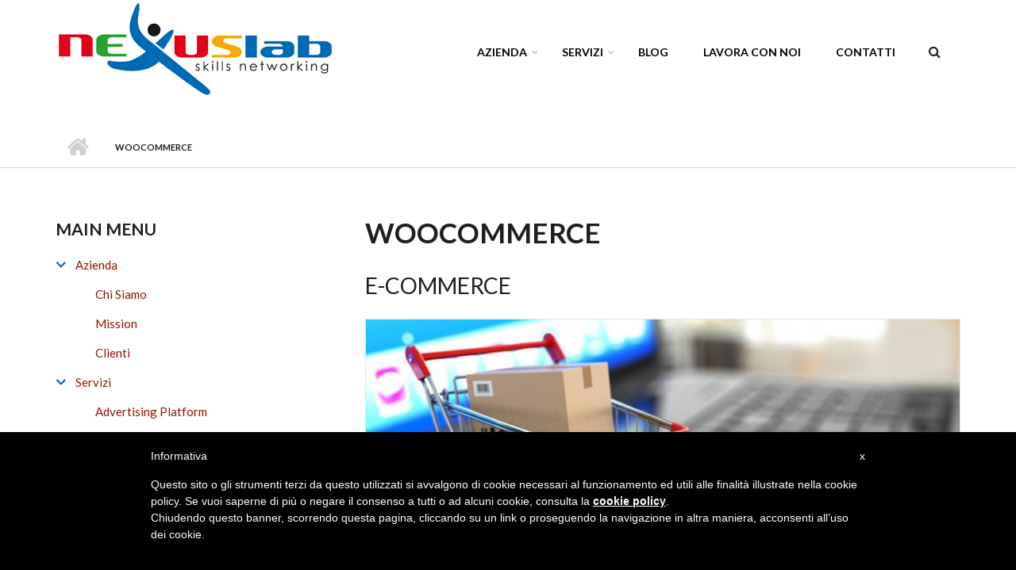

--- FILE ---
content_type: text/html; charset=utf-8
request_url: http://www.nexuslab.it/taxonomy/term/67
body_size: 39267
content:
<!DOCTYPE html>
<html lang="en" dir="ltr"
  xmlns:og="http://ogp.me/ns#"
  xmlns:article="http://ogp.me/ns/article#"
  xmlns:book="http://ogp.me/ns/book#"
  xmlns:profile="http://ogp.me/ns/profile#"
  xmlns:video="http://ogp.me/ns/video#"
  xmlns:product="http://ogp.me/ns/product#"
  xmlns:content="http://purl.org/rss/1.0/modules/content/"
  xmlns:dc="http://purl.org/dc/terms/"
  xmlns:foaf="http://xmlns.com/foaf/0.1/"
  xmlns:rdfs="http://www.w3.org/2000/01/rdf-schema#"
  xmlns:sioc="http://rdfs.org/sioc/ns#"
  xmlns:sioct="http://rdfs.org/sioc/types#"
  xmlns:skos="http://www.w3.org/2004/02/skos/core#"
  xmlns:xsd="http://www.w3.org/2001/XMLSchema#">

<head profile="http://www.w3.org/1999/xhtml/vocab">
  <meta http-equiv="Content-Type" content="text/html; charset=utf-8" />
<link rel="alternate" type="application/rss+xml" title="RSS - WooCommerce" href="http://www.nexuslab.it/taxonomy/term/67/feed" />
<meta name="MobileOptimized" content="width" />
<meta name="HandheldFriendly" content="true" />
<meta name="viewport" content="width=device-width, initial-scale=1" />
<meta about="/taxonomy/term/67" typeof="skos:Concept" property="rdfs:label skos:prefLabel" content="WooCommerce" />
<link rel="shortcut icon" href="http://www.nexuslab.it/misc/favicon.ico" type="image/vnd.microsoft.icon" />
<meta name="generator" content="Drupal 7 (http://drupal.org)" />
<link rel="canonical" href="http://www.nexuslab.it/taxonomy/term/67" />
<link rel="shortlink" href="http://www.nexuslab.it/taxonomy/term/67" />
<meta property="og:site_name" content="Nexuslab" />
<meta property="og:type" content="article" />
<meta property="og:url" content="http://www.nexuslab.it/taxonomy/term/67" />
<meta property="og:title" content="WooCommerce" />
<meta name="twitter:card" content="summary" />
<meta name="twitter:url" content="http://www.nexuslab.it/taxonomy/term/67" />
<meta name="twitter:title" content="WooCommerce" />
<meta itemprop="name" content="WooCommerce" />
  <title>WooCommerce | Nexuslab</title>
  <style type="text/css" media="all">
@import url("http://www.nexuslab.it/modules/system/system.base.css?qqblck");
@import url("http://www.nexuslab.it/modules/system/system.menus.css?qqblck");
@import url("http://www.nexuslab.it/modules/system/system.messages.css?qqblck");
@import url("http://www.nexuslab.it/modules/system/system.theme.css?qqblck");
</style>
<style type="text/css" media="all">
@import url("http://www.nexuslab.it/modules/field/theme/field.css?qqblck");
@import url("http://www.nexuslab.it/modules/node/node.css?qqblck");
@import url("http://www.nexuslab.it/modules/search/search.css?qqblck");
@import url("http://www.nexuslab.it/modules/user/user.css?qqblck");
@import url("http://www.nexuslab.it/sites/all/modules/views/css/views.css?qqblck");
@import url("http://www.nexuslab.it/sites/all/modules/ckeditor/css/ckeditor.css?qqblck");
</style>
<style type="text/css" media="all">
@import url("http://www.nexuslab.it/sites/all/modules/ctools/css/ctools.css?qqblck");
@import url("http://www.nexuslab.it/modules/taxonomy/taxonomy.css?qqblck");
</style>
<link type="text/css" rel="stylesheet" href="//maxcdn.bootstrapcdn.com/font-awesome/4.2.0/css/font-awesome.min.css" media="all" />
<style type="text/css" media="all">
@import url("http://www.nexuslab.it/sites/all/themes/startupgrowth/js/meanmenu/meanmenu.css?qqblck");
@import url("http://www.nexuslab.it/sites/all/libraries/superfish/css/superfish.css?qqblck");
</style>
<style type="text/css" media="all">
@import url("http://www.nexuslab.it/sites/all/themes/startupgrowth/bootstrap/css/bootstrap.css?qqblck");
@import url("http://www.nexuslab.it/sites/all/themes/startupgrowth/js/flexslider/flexslider.css?qqblck");
@import url("http://www.nexuslab.it/sites/all/themes/startupgrowth/js/rs-plugin/css/settings.css?qqblck");
@import url("http://www.nexuslab.it/sites/all/themes/startupgrowth/style.css?qqblck");
</style>
<style type="text/css" media="all">
@import url("http://www.nexuslab.it/sites/all/themes/startupgrowth/style-red.css?qqblck");
@import url("http://www.nexuslab.it/sites/all/themes/startupgrowth/fonts/lato-font.css?qqblck");
@import url("http://www.nexuslab.it/sites/all/themes/startupgrowth/fonts/sourcecodepro-font.css?qqblck");
@import url("http://www.nexuslab.it/sites/all/themes/startupgrowth/fonts/ptserif-blockquote-font.css?qqblck");
</style>

<!--[if (IE 9)&(!IEMobile)]>
<link type="text/css" rel="stylesheet" href="http://www.nexuslab.it/sites/all/themes/startupgrowth/ie9.css?qqblck" media="all" />
<![endif]-->
<style type="text/css" media="all">
@import url("http://www.nexuslab.it/sites/all/themes/startupgrowth/local.css?qqblck");
</style>

  <!-- HTML5 element support for IE6-8 -->
  <!--[if lt IE 9]>
    <script src="//html5shiv.googlecode.com/svn/trunk/html5.js"></script>
  <![endif]-->
  <script type="text/javascript" src="http://www.nexuslab.it/sites/all/modules/jquery_update/replace/jquery/1.10/jquery.min.js?v=1.10.2"></script>
<script type="text/javascript" src="http://www.nexuslab.it/misc/jquery-extend-3.4.0.js?v=1.10.2"></script>
<script type="text/javascript" src="http://www.nexuslab.it/misc/jquery-html-prefilter-3.5.0-backport.js?v=1.10.2"></script>
<script type="text/javascript" src="http://www.nexuslab.it/misc/jquery.once.js?v=1.2"></script>
<script type="text/javascript" src="http://www.nexuslab.it/misc/drupal.js?qqblck"></script>
<script type="text/javascript" src="http://www.nexuslab.it/sites/all/themes/startupgrowth/bootstrap/js/bootstrap.min.js?qqblck"></script>
<script type="text/javascript">
<!--//--><![CDATA[//><!--
jQuery(document).ready(function($) { 
		$(window).scroll(function() {
			if($(this).scrollTop() != 0) {
				$("#toTop").addClass("show");	
			} else {
				$("#toTop").removeClass("show");
			}
		});
		
		$("#toTop").click(function() {
			$("body,html").animate({scrollTop:0},800);
		});	
		
		});
//--><!]]>
</script>
<script type="text/javascript" src="http://www.nexuslab.it/sites/all/themes/startupgrowth/js/jquery.mobilemenu.js?qqblck"></script>
<script type="text/javascript">
<!--//--><![CDATA[//><!--
jQuery(document).ready(function($) { 
		
		$("#main-navigation ul.main-menu, #main-navigation .content>ul.menu").mobileMenu({
			prependTo: "#main-navigation",
			combine: false,
			nested: 1,
			switchWidth: 760,
            topOptionText: Drupal.settings.startupgrowth['topoptiontext']
		});
		
		});
//--><!]]>
</script>
<script type="text/javascript" src="http://www.nexuslab.it/sites/all/themes/startupgrowth/js/isotope/isotope.pkgd.js?qqblck"></script>
<script type="text/javascript">
<!--//--><![CDATA[//><!--
jQuery(document).ready(function($) { 

	    var map;
	    var myLatlng;
	    var myZoom;
	    var marker;
		
		});
//--><!]]>
</script>
<script type="text/javascript" src="https://maps.googleapis.com/maps/api/js?v=3.exp&amp;sensor=false"></script>
<script type="text/javascript">
<!--//--><![CDATA[//><!--
jQuery(document).ready(function($) { 

		if ($("#map-canvas").length) {
		
			myLatlng = new google.maps.LatLng(Drupal.settings.startupgrowth['google_map_latitude'], Drupal.settings.startupgrowth['google_map_longitude']);
			myZoom = 13;
			
			function initialize() {
			
				var mapOptions = {
				zoom: myZoom,
				mapTypeId: google.maps.MapTypeId.ROADMAP,
				center: myLatlng,
				scrollwheel: false
				};
				
				map = new google.maps.Map(document.getElementById(Drupal.settings.startupgrowth['google_map_canvas']),mapOptions);
				
				marker = new google.maps.Marker({
				map:map,
				draggable:true,
				position: myLatlng
				});
				
				google.maps.event.addDomListener(window, "resize", function() {
				map.setCenter(myLatlng);
				});
		
			}
		
			google.maps.event.addDomListener(window, "load", initialize);
			
		}
		
		});
//--><!]]>
</script>
<script type="text/javascript">
<!--//--><![CDATA[//><!--
jQuery(document).ready(function($) { 

			var	headerHeight = $("#header").height();
			$(window).scroll(function() {
			if(($(this).scrollTop() > headerHeight) && ($(window).width() > 767)) {
				$("body").addClass("onscroll");	
				$("body").css("paddingTop", (headerHeight)+"px");
				if( $(this).scrollTop() > headerHeight+40 ) {
				$("body").addClass("show");	
				}
			} else {
				$("body").removeClass("onscroll");
				$("body").removeClass("show");
				$("body").css("paddingTop", (0)+"px");
				$("body.logged-in").css("paddingTop", (64)+"px");
			}
			});
		});
//--><!]]>
</script>
<script type="text/javascript" src="http://www.nexuslab.it/sites/all/themes/startupgrowth/js/meanmenu/jquery.meanmenu.min.js?qqblck"></script>
<script type="text/javascript">
<!--//--><![CDATA[//><!--
jQuery(document).ready(function($) {

			$("#main-navigation .sf-menu, #main-navigation .content>ul.menu, #main-navigation ul.main-menu").wrap("<div class='meanmenu-wrapper'></div>");
			$("#main-navigation .meanmenu-wrapper").meanmenu({
				meanScreenWidth: "767",
				meanRemoveAttrs: true,
				meanMenuContainer: "#header-inside",
				meanMenuClose: ""
			});

		});
//--><!]]>
</script>
<script type="text/javascript">
<!--//--><![CDATA[//><!--
jQuery(document).ready(function($) {

			$(window).load(function() {
				$("#highlighted-bottom-transparent-bg").css("backgroundColor", "rgba(255,255,255,0.8)");
			});

		});
//--><!]]>
</script>
<script type="text/javascript" src="http://www.nexuslab.it/sites/all/libraries/superfish/supposition.js?qqblck"></script>
<script type="text/javascript" src="http://www.nexuslab.it/sites/all/libraries/superfish/superfish.js?qqblck"></script>
<script type="text/javascript" src="http://www.nexuslab.it/sites/all/libraries/superfish/supersubs.js?qqblck"></script>
<script type="text/javascript" src="http://www.nexuslab.it/sites/all/modules/superfish/superfish.js?qqblck"></script>
<script type="text/javascript" src="http://www.nexuslab.it/sites/all/themes/startupgrowth/js/flexslider/jquery.flexslider.js?qqblck"></script>
<script type="text/javascript" src="http://www.nexuslab.it/sites/all/themes/startupgrowth/js/rs-plugin/js/jquery.themepunch.plugins.min.js?qqblck"></script>
<script type="text/javascript" src="http://www.nexuslab.it/sites/all/themes/startupgrowth/js/rs-plugin/js/jquery.themepunch.revolution.min.js?qqblck"></script>
<script type="text/javascript" src="http://www.nexuslab.it/sites/all/themes/startupgrowth/js/jquery.browser.min.js?qqblck"></script>
<script type="text/javascript">
<!--//--><![CDATA[//><!--
jQuery.extend(Drupal.settings, {"basePath":"\/","pathPrefix":"","ajaxPageState":{"theme":"startupgrowth","theme_token":"Nol1jvW4K7iq5_8cm44KpFl73iSirfzYShPC-hl9WKE","js":{"0":1,"sites\/all\/modules\/jquery_update\/replace\/jquery\/1.10\/jquery.min.js":1,"misc\/jquery-extend-3.4.0.js":1,"misc\/jquery-html-prefilter-3.5.0-backport.js":1,"misc\/jquery.once.js":1,"misc\/drupal.js":1,"sites\/all\/themes\/startupgrowth\/bootstrap\/js\/bootstrap.min.js":1,"1":1,"sites\/all\/themes\/startupgrowth\/js\/jquery.mobilemenu.js":1,"2":1,"sites\/all\/themes\/startupgrowth\/js\/isotope\/isotope.pkgd.js":1,"3":1,"https:\/\/maps.googleapis.com\/maps\/api\/js?v=3.exp\u0026sensor=false":1,"4":1,"5":1,"sites\/all\/themes\/startupgrowth\/js\/meanmenu\/jquery.meanmenu.min.js":1,"6":1,"7":1,"sites\/all\/libraries\/superfish\/supposition.js":1,"sites\/all\/libraries\/superfish\/superfish.js":1,"sites\/all\/libraries\/superfish\/supersubs.js":1,"sites\/all\/modules\/superfish\/superfish.js":1,"sites\/all\/themes\/startupgrowth\/js\/flexslider\/jquery.flexslider.js":1,"sites\/all\/themes\/startupgrowth\/js\/rs-plugin\/js\/jquery.themepunch.plugins.min.js":1,"sites\/all\/themes\/startupgrowth\/js\/rs-plugin\/js\/jquery.themepunch.revolution.min.js":1,"sites\/all\/themes\/startupgrowth\/js\/jquery.browser.min.js":1},"css":{"modules\/system\/system.base.css":1,"modules\/system\/system.menus.css":1,"modules\/system\/system.messages.css":1,"modules\/system\/system.theme.css":1,"modules\/field\/theme\/field.css":1,"modules\/node\/node.css":1,"modules\/search\/search.css":1,"modules\/user\/user.css":1,"sites\/all\/modules\/views\/css\/views.css":1,"sites\/all\/modules\/ckeditor\/css\/ckeditor.css":1,"sites\/all\/modules\/ctools\/css\/ctools.css":1,"modules\/taxonomy\/taxonomy.css":1,"\/\/maxcdn.bootstrapcdn.com\/font-awesome\/4.2.0\/css\/font-awesome.min.css":1,"sites\/all\/themes\/startupgrowth\/js\/meanmenu\/meanmenu.css":1,"sites\/all\/libraries\/superfish\/css\/superfish.css":1,"sites\/all\/themes\/startupgrowth\/bootstrap\/css\/bootstrap.css":1,"sites\/all\/themes\/startupgrowth\/js\/flexslider\/flexslider.css":1,"sites\/all\/themes\/startupgrowth\/js\/rs-plugin\/css\/settings.css":1,"sites\/all\/themes\/startupgrowth\/style.css":1,"sites\/all\/themes\/startupgrowth\/style-red.css":1,"sites\/all\/themes\/startupgrowth\/fonts\/lato-font.css":1,"sites\/all\/themes\/startupgrowth\/fonts\/sourcecodepro-font.css":1,"sites\/all\/themes\/startupgrowth\/fonts\/ptserif-blockquote-font.css":1,"sites\/all\/themes\/startupgrowth\/ie9.css":1,"sites\/all\/themes\/startupgrowth\/local.css":1}},"urlIsAjaxTrusted":{"\/taxonomy\/term\/67":true},"superfish":{"1":{"id":"1","sf":{"pathLevels":"0","delay":"200","animation":{"opacity":"show"},"speed":"\u0027fast\u0027","autoArrows":false,"dropShadows":false,"disableHI":false},"plugins":{"supposition":true,"bgiframe":false,"supersubs":{"minWidth":"15","maxWidth":"27","extraWidth":1}}}},"startupgrowth":{"topoptiontext":"Select a page","google_map_latitude":"45.542566","google_map_longitude":"9.234464","google_map_canvas":"map-canvas"}});
//--><!]]>
</script>
  
   <style type="text/css"> #iubenda-cs-banner { bottom: 0px !important; left: 0px !important; position: fixed !important; width: 100% !important; z-index: 99999998 !important; background-color: black; } .iubenda-cs-content { display: block; margin: 0 auto; padding: 20px; width: auto; font-family: Helvetica,Arial,FreeSans,sans-serif; font-size: 14px; background: #000; color: #fff;} .iubenda-cs-rationale { max-width: 900px; position: relative; margin: 0 auto; } .iubenda-banner-content > p { font-family: Helvetica,Arial,FreeSans,sans-serif; line-height: 1.5; } .iubenda-cs-close-btn { margin:0; color: #fff; text-decoration: none; font-size: 14px; position: absolute; top: 0; right: 0; border: none; } .iubenda-cs-cookie-policy-lnk { text-decoration: underline; color: #fff; font-size: 14px; font-weight: 900; } </style> <script type="text/javascript"> var _iub = _iub || []; _iub.csConfiguration = {"lang":"it","siteId":1211539,"banner":{"applyStyles":false,"slideDown":false},"cookiePolicyId":88929184}; </script><script type="text/javascript">(function (w, d) { var loader = function () { var s = d.createElement("script"), tag = d.getElementsByTagName("script")[0]; s.src = "//cdn.iubenda.com/cookie_solution/stable/iubenda_cs.js"; tag.parentNode.insertBefore(s, tag); }; if (w.addEventListener) { w.addEventListener("load", loader, false); } else if (w.attachEvent) { w.attachEvent("onload", loader); } else { w.onload = loader; } })(window, document);</script>
   
</head>
<body class="html not-front not-logged-in one-sidebar sidebar-first page-taxonomy page-taxonomy-term page-taxonomy-term- page-taxonomy-term-67 no-banner parallax-active sff-7 slff-7 hff-7 pff-7 form-style-2" >
  <div id="skip-link">
    <a href="#main-content" class="element-invisible element-focusable">Skip to main content</a>
  </div>
    <div id="toTop"><i class="fa fa-angle-up"></i></div>

<!-- #header -->
<header id="header"  role="banner" class="clearfix">
    <div class="container">
        
        <!-- #header-inside -->
        <div id="header-inside" class="clearfix">
            <div class="row">
            
                <div class="col-md-4">
                    <!-- #header-inside-left -->
                    <div id="header-inside-left" class="clearfix">

                                        <div id="logo">
                    <a href="/" title="Home" rel="home"> <img src="http://www.nexuslab.it/sites/default/files/NEXUSLAB_logo.png" alt="Home" /> </a>
                    </div>
                                        
                                        
                                        
                      

                    </div>
                    <!-- EOF:#header-inside-left -->
                </div>
                
                <div class="col-md-8">
                    <!-- #header-inside-right -->
                    <div id="header-inside-right" class="clearfix">

                                                <div id="search-area" class="clearfix">
                          <div class="region region-search-area">
    <div id="block-block-19" class="block block-block clearfix">

    
  <div class="content">
    <form action="/taxonomy/term/67" method="post" id="search-block-form" accept-charset="UTF-8"><div><div class="container-inline">
      <h2 class="element-invisible">Search form</h2>
    <div class="form-item form-type-textfield form-item-search-block-form">
 <input onblur="if (this.value == &#039;&#039;) {this.value = &#039;Enter terms then hit Search...&#039;;}" onfocus="if (this.value == &#039;Enter terms then hit Search...&#039;) {this.value = &#039;&#039;;}" type="text" id="edit-search-block-form--2" name="search_block_form" value="Enter terms then hit Search..." size="15" maxlength="128" class="form-text" />
</div>
<div class="form-actions form-wrapper" id="edit-actions"><input value="" type="submit" id="edit-submit" name="op" class="form-submit" /></div><input type="hidden" name="form_build_id" value="form-AjXL-4guIS7F6x7qhsiP6TR4SX5eVoT2vY02Nm9xbOc" />
<input type="hidden" name="form_id" value="search_block_form" />
</div>
</div></form>   </div>
</div>
  </div>
                        </div>
                        
                        <!-- #main-navigation -->
                        <div id="main-navigation" class="clearfix  with-search-bar ">
                            <nav role="navigation"> 
                                                                  <div class="region region-navigation">
    <div id="block-superfish-1" class="block block-superfish clearfix">

    
  <div class="content">
    <ul id="superfish-1" class="menu sf-menu sf-main-menu sf-horizontal sf-style-none sf-total-items-5 sf-parent-items-2 sf-single-items-3"><li id="menu-312-1" class="first odd sf-depth-1 sf-total-children-3 sf-parent-children-0 sf-single-children-3 menuparent"><a href="/" title="" class="sf-depth-1 menuparent">Azienda</a><ul><li id="menu-1205-1" class="first odd sf-depth-2 sf-no-children"><a href="/azienda/chi-siamo" class="sf-depth-2">Chi Siamo</a></li><li id="menu-1206-1" class="middle even sf-depth-2 sf-no-children"><a href="/azienda/mission" title="" class="sf-depth-2">Mission</a></li><li id="menu-1217-1" class="last odd sf-depth-2 sf-no-children"><a href="/azienda/clienti" class="sf-depth-2">Clienti</a></li></ul></li><li id="menu-1218-1" class="middle even sf-depth-1 sf-total-children-8 sf-parent-children-0 sf-single-children-8 menuparent"><a href="/servizi-nexuslab" title="" class="sf-depth-1 menuparent">Servizi</a><ul><li id="menu-1220-1" class="first odd sf-depth-2 sf-no-children"><a href="/servizi/advertising-platform" class="sf-depth-2">Advertising Platform</a></li><li id="menu-1219-1" class="middle even sf-depth-2 sf-no-children"><a href="/servizi/applicazioni-mobile" class="sf-depth-2">Applicazioni Mobile</a></li><li id="menu-1210-1" class="middle odd sf-depth-2 sf-no-children"><a href="/servizi/comunicazione-integrata" class="sf-depth-2">Comunicazione Integrata</a></li><li id="menu-1214-1" class="middle even sf-depth-2 sf-no-children"><a href="/servizi/e-commerce" class="sf-depth-2">E-commerce</a></li><li id="menu-1212-1" class="middle odd sf-depth-2 sf-no-children"><a href="/servizi/sem-seo" class="sf-depth-2">Sem &amp; Seo</a></li><li id="menu-1213-1" class="middle even sf-depth-2 sf-no-children"><a href="/servizi/social-network" class="sf-depth-2">Social Network</a></li><li id="menu-1211-1" class="middle odd sf-depth-2 sf-no-children"><a href="/servizi/web-design" class="sf-depth-2">Web Design</a></li><li id="menu-1209-1" class="last even sf-depth-2 sf-no-children"><a href="/servizi/web-marketing" class="sf-depth-2">Web Marketing</a></li></ul></li><li id="menu-332-1" class="middle odd sf-depth-1 sf-no-children"><a href="/blog" title="" class="sf-depth-1">Blog</a></li><li id="menu-1204-1" class="middle even sf-depth-1 sf-no-children"><a href="/lavora-con-noi" class="sf-depth-1">Lavora con noi</a></li><li id="menu-442-1" class="last odd sf-depth-1 sf-no-children"><a href="/contatti" class="sf-depth-1">Contatti</a></li></ul>  </div>
</div>
  </div>
                                                            </nav>
                        </div>
                        <!-- EOF: #main-navigation -->

                    </div>
                    <!-- EOF:#header-inside-right -->                        
                </div>
         
            </div>
        </div>
        <!-- EOF: #header-inside -->

    </div>
</header>
<!-- EOF: #header -->



     
        <!-- #page-intro -->
        <div id="page-intro" class="clearfix">
            <div id="page-intro-inside" class="clearfix internal-banner no-internal-banner-image">            
                <div class="container">
                    <div class="row">
                        <div class="col-md-12">
                            <!-- Breadcrumb -->
                            <div id="breadcrumb" class="clearfix">
                                <div id="breadcrumb-inside" class="clearfix">
                                <div><a href="/">Home</a> <span class="breadcrumb-separator"></span>WooCommerce</div>                                </div>
                            </div>
                            <!-- EOF:Breadcrumb -->
                        </div>
                    </div>
                </div>
            </div>
        </div>
        <!-- EOF: #page-intro -->    
        

<!-- #page -->
<div id="page" class="clearfix">

    <!-- #messages-console -->
        <!-- EOF: #messages-console -->

    
    
    <!-- #main-content -->
    <div id="main-content">
        <div class="container">

            <div class="row">

                                <aside class="col-md-4 fix-sidebar-first">
                    <!--#sidebar-->
                    <section id="sidebar-first" class="sidebar clearfix">
                      <div class="region region-sidebar-first">
    <div id="block-system-main-menu" class="block block-system block-menu clearfix">

    <h2 class="title">Main menu</h2>
  
  <div class="content">
    <ul class="menu"><li class="first expanded"><a href="/" title="">Azienda</a><ul class="menu"><li class="first leaf"><a href="/azienda/chi-siamo">Chi Siamo</a></li>
<li class="leaf"><a href="/azienda/mission" title="">Mission</a></li>
<li class="last leaf"><a href="/azienda/clienti">Clienti</a></li>
</ul></li>
<li class="expanded"><a href="/servizi-nexuslab" title="">Servizi</a><ul class="menu"><li class="first leaf"><a href="/servizi/advertising-platform">Advertising Platform</a></li>
<li class="leaf"><a href="/servizi/applicazioni-mobile">Applicazioni Mobile</a></li>
<li class="leaf"><a href="/servizi/comunicazione-integrata">Comunicazione Integrata</a></li>
<li class="leaf"><a href="/servizi/e-commerce">E-commerce</a></li>
<li class="leaf"><a href="/servizi/sem-seo">Sem &amp; Seo</a></li>
<li class="leaf"><a href="/servizi/social-network">Social Network</a></li>
<li class="leaf"><a href="/servizi/web-design">Web Design</a></li>
<li class="last leaf"><a href="/servizi/web-marketing">Web Marketing</a></li>
</ul></li>
<li class="leaf"><a href="/blog" title="">Blog</a></li>
<li class="leaf"><a href="/lavora-con-noi">Lavora con noi</a></li>
<li class="last leaf"><a href="/contatti">Contatti</a></li>
</ul>  </div>
</div>
  </div>
                    </section>
                    <!--EOF:#sidebar-->
                </aside>
                
                <section class="col-md-8">

                    <!-- #main -->
                    <div id="main" class="clearfix">

                                                <h1 class="title" id="page-title">WooCommerce</h1>                        
                        <!-- #tabs -->
                                                    <div class="tabs">
                                                        </div>
                                                <!-- EOF: #tabs -->

                        
                        <!-- #action links -->
                                                <!-- EOF: #action links -->

                         
                          <div class="region region-content">
    <div id="block-system-main" class="block block-system clearfix">

    
  <div class="content">
    <div class="term-listing-heading"><div id="taxonomy-term-67" class="taxonomy-term vocabulary-tags">

  
  <div class="content">
      </div>

</div>
</div><article id="node-40" class="node node-mt-service node-teaser clearfix" about="/servizi/e-commerce" typeof="sioc:Item foaf:Document">

    <header>
              <h2><a href="/servizi/e-commerce">E-commerce</a></h2>
        <span property="dc:title" content="E-commerce" class="rdf-meta element-hidden"></span>
          
     

  </header>
  
  <div class="content">
    
<div class="field-item field-type-image even"><a href="/servizi/e-commerce"><img typeof="foaf:Image" src="http://www.nexuslab.it/sites/default/files/styles/large/public/how_to_add_ecommerce_or_online_store_to_your_businesss_website.jpg?itok=pq2ShwsB" width="750" height="501" alt="" title="E-commerce" /></a></div> 
<div class="field field-name-body field-type-text-with-summary field-label-hidden"><div class="field-items"><div class="field-item even" property="content:encoded"><p>Sviluppo siti E-Commerce con grafica accattivante, funzioni avanzate, ed ottimizzati per i motori di ricerca. Sviluppo piattaforme web per il Commercio Elettronico.</p>
</div></div></div><div class="field field-name-field-tags field-type-taxonomy-term-reference field-label-hidden"><div class="field-items"><div class="field-item even"><a href="/taxonomy/term/62" typeof="skos:Concept" property="rdfs:label skos:prefLabel" datatype="">E-commerce</a></div><div class="field-item odd"><a href="/taxonomy/term/85" typeof="skos:Concept" property="rdfs:label skos:prefLabel" datatype="">shopify</a></div><div class="field-item even"><a href="/taxonomy/term/63" typeof="skos:Concept" property="rdfs:label skos:prefLabel" datatype="">magento</a></div><div class="field-item odd"><a href="/taxonomy/term/64" typeof="skos:Concept" property="rdfs:label skos:prefLabel" datatype="">prestashop</a></div><div class="field-item even"><a href="/taxonomy/term/65" typeof="skos:Concept" property="rdfs:label skos:prefLabel" datatype="">drupal commerce</a></div><div class="field-item odd"><a href="/taxonomy/term/66" typeof="skos:Concept" property="rdfs:label skos:prefLabel" datatype="">open cart</a></div><div class="field-item even"><a href="/taxonomy/term/67" typeof="skos:Concept" property="rdfs:label skos:prefLabel" datatype="" class="active">WooCommerce</a></div></div></div>  </div>

    <footer>
  <ul class="links inline"><li class="node-readmore first last"><a href="/servizi/e-commerce" rel="tag" title="E-commerce">Read more<span class="element-invisible"> about E-commerce</span></a></li>
</ul>  </footer>
  
  
</article>  </div>
</div>
  </div>
                        <a href="/taxonomy/term/67/feed" class="feed-icon" title="Subscribe to RSS - WooCommerce"><img typeof="foaf:Image" src="http://www.nexuslab.it/misc/feed.png" width="16" height="16" alt="Subscribe to RSS - WooCommerce" /></a>                        
                    </div>
                    <!-- EOF:#main -->

                </section>

                                
            </div>

        </div>
    </div>
    <!-- EOF:#main-content -->

</div>
<!-- EOF: #page -->



<!-- #footer-top -->
<div id="footer-top" class="clearfix">
    <div class="container">

        <!-- #footer-top-inside -->
        <div id="footer-top-inside" class="clearfix">
            <div class="row">
                <div class="col-md-12">
                  <div class="region region-footer-top">
    <div id="block-block-16" class="block block-block clearfix">

    
  <div class="content">
    <ul class="social-bookmarks text-right"><li class="text">
Seguici sui Social Media
</li>
<li class="facebook">
<a href="https://www.facebook.com/Nexulabit-1508405446126801"><i class="fa fa-facebook"></i></a>
</li>
<li class="twitter">
<a href="https://twitter.com/nexuslab_skill"><i class="fa fa-twitter"></i></a>
</li>
<li class="googleplus">
<a href="https://plus.google.com/b/105908852059948909962/105908852059948909962/posts"><i class="fa fa-google-plus"></i></a>
</li>
<li class="linkedin">
<a href="https://www.linkedin.com/company/2191755/"><i class="fa fa-linkedin"></i></a>
</li>
</ul>  </div>
</div>
  </div>
                </div>
            </div>
        </div>
        <!-- EOF:#footer-top-inside -->

    </div>
</div>
<!-- EOF: #footer-top -->
    

<!-- #footer -->
<footer id="footer" class="clearfix">
    <div class="container">

        <div class="row">
            <div class="col-sm-3">
                                <div class="footer-area">
                  <div class="region region-footer-first">
    <div id="block-blog-recent" class="block block-blog clearfix">

    <h2 class="title">Ultime dal blog</h2>
  
  <div class="content">
    <div class="item-list"><ul><li class="first"><a href="/blog/sito-web-realizzato-cugino-di-turno">Il tuo sito web fatto dal cugino di turno</a></li>
<li><a href="/blog/turismo_big-data_social-network">Come cambia il Turismo con i Big Data e i Social Network</a></li>
<li class="last"><a href="/blog/consigli-utili-per-una-strategia-di-social-media-marketing-per-hotel">Consigli utili per una strategia di social media marketing per hotel</a></li>
</ul></div><div class="more-link"><a href="/blog" title="Read the latest blog entries.">More</a></div>  </div>
</div>
  </div>
                </div>
                            </div>
            
            <div class="col-sm-3">
                                <div class="footer-area">
                  <div class="region region-footer-second">
    <div id="block-block-26" class="block block-block clearfix">

    <h2 class="title">Contatti</h2>
  
  <div class="content">
    <div class="contact-info">
<p>Nexuslab S.a.s <br /> Servizi web e comunicazione <br /> P.Iva: 03123600797</p>
<p></p>
<ul><li><i class="fa fa-envelope-o"></i>Per informazioni e richieste <br /><a href="mailto:info@nexuslab.it">info@nexuslab.it</a> <br /></li></ul></div>
  </div>
</div>
  </div>
                </div>
                            </div>
            
            <div class="col-sm-3">
                                <div class="footer-area">
                  <div class="region region-footer-third">
    <div id="block-views-popular-tags-block" class="block block-views clearfix">

    <h2 class="title">Tags</h2>
  
  <div class="content">
    <div class="view view-popular-tags view-id-popular_tags view-display-id-block view-dom-id-f355b2a1b81d5730dfc912f270da08b6">
        
  
  
      <div class="view-content">
        <div class="views-row views-row-1 views-row-odd views-row-first">
      
  <div class="views-field views-field-name">        <span class="field-content"><a href="/taxonomy/term/33">turismo</a></span>  </div>  </div>
  <div class="views-row views-row-2 views-row-even">
      
  <div class="views-field views-field-name">        <span class="field-content"><a href="/taxonomy/term/69">Seo</a></span>  </div>  </div>
  <div class="views-row views-row-3 views-row-odd">
      
  <div class="views-field views-field-name">        <span class="field-content"><a href="/taxonomy/term/26">drupal</a></span>  </div>  </div>
  <div class="views-row views-row-4 views-row-even">
      
  <div class="views-field views-field-name">        <span class="field-content"><a href="/taxonomy/term/74">Social Network</a></span>  </div>  </div>
  <div class="views-row views-row-5 views-row-odd">
      
  <div class="views-field views-field-name">        <span class="field-content"><a href="/taxonomy/term/54">web marketing</a></span>  </div>  </div>
  <div class="views-row views-row-6 views-row-even">
      
  <div class="views-field views-field-name">        <span class="field-content"><a href="/taxonomy/term/64">prestashop</a></span>  </div>  </div>
  <div class="views-row views-row-7 views-row-odd">
      
  <div class="views-field views-field-name">        <span class="field-content"><a href="/taxonomy/term/75">vigilanza</a></span>  </div>  </div>
  <div class="views-row views-row-8 views-row-even">
      
  <div class="views-field views-field-name">        <span class="field-content"><a href="/taxonomy/term/31">Richo</a></span>  </div>  </div>
  <div class="views-row views-row-9 views-row-odd">
      
  <div class="views-field views-field-name">        <span class="field-content"><a href="/taxonomy/term/27">drupal commerce</a></span>  </div>  </div>
  <div class="views-row views-row-10 views-row-even">
      
  <div class="views-field views-field-name">        <span class="field-content"><a href="/taxonomy/term/61">Comunicazione Integrata</a></span>  </div>  </div>
  <div class="views-row views-row-11 views-row-odd">
      
  <div class="views-field views-field-name">        <span class="field-content"><a href="/taxonomy/term/65">drupal commerce</a></span>  </div>  </div>
  <div class="views-row views-row-12 views-row-even">
      
  <div class="views-field views-field-name">        <span class="field-content"><a href="/taxonomy/term/76">gallarate</a></span>  </div>  </div>
  <div class="views-row views-row-13 views-row-odd">
      
  <div class="views-field views-field-name">        <span class="field-content"><a href="/taxonomy/term/32">T-Control</a></span>  </div>  </div>
  <div class="views-row views-row-14 views-row-even">
      
  <div class="views-field views-field-name">        <span class="field-content"><a href="/taxonomy/term/28">Parma</a></span>  </div>  </div>
  <div class="views-row views-row-15 views-row-odd">
      
  <div class="views-field views-field-name">        <span class="field-content"><a href="/taxonomy/term/55">Web Design</a></span>  </div>  </div>
  <div class="views-row views-row-16 views-row-even">
      
  <div class="views-field views-field-name">        <span class="field-content"><a href="/taxonomy/term/66">open cart</a></span>  </div>  </div>
  <div class="views-row views-row-17 views-row-odd">
      
  <div class="views-field views-field-name">        <span class="field-content"><a href="/taxonomy/term/77">varese</a></span>  </div>  </div>
  <div class="views-row views-row-18 views-row-even">
      
  <div class="views-field views-field-name">        <span class="field-content"><a href="/taxonomy/term/19">immobiliare</a></span>  </div>  </div>
  <div class="views-row views-row-19 views-row-odd">
      
  <div class="views-field views-field-name">        <span class="field-content"><a href="/taxonomy/term/39">Advertising</a></span>  </div>  </div>
  <div class="views-row views-row-20 views-row-even views-row-last">
      
  <div class="views-field views-field-name">        <span class="field-content"><a href="/taxonomy/term/56">Web Projects</a></span>  </div>  </div>
    </div>
  
  
  
  
  
  
</div>  </div>
</div>
  </div>
                </div>
                            </div>

            <div class="col-sm-3">
                                <div class="footer-area">
                  <div class="region region-footer-fourth">
    <div id="block-user-online" class="block block-user clearfix">

    <h2 class="title">Utenti collegati</h2>
  
  <div class="content">
    <p>There are currently 0 users online.</p>  </div>
</div>
  </div>
                </div>
                            </div>
        </div>

    </div>
</footer> 
<!-- EOF #footer -->

<div id="subfooter" class="clearfix">
	<div class="container">
		
		<!-- #subfooter-inside -->
		<div id="subfooter-inside" class="clearfix">
            <div class="row">
    			<div class="col-md-4">
                    <!-- #subfooter-left -->
                                        <div class="subfooter-area left">
                      <div class="region region-sub-footer-left">
    <div id="block-block-9" class="block block-block clearfix">

    
  <div class="content">
    <p>Copyright © 2015 Nexuslab Skills Networking.</p>
  </div>
</div>
  </div>
                    </div>
                                        <!-- EOF: #subfooter-left -->
    			</div>
    			<div class="col-md-8">
                    <!-- #subfooter-right -->
                                        <div class="subfooter-area right">
                      <div class="region region-footer">
    <div id="block-menu-menu-footer-bottom-menu" class="block block-menu clearfix">

    
  <div class="content">
    <ul class="menu"><li class="first leaf"><a href="/contatti" title="Features">Contatti</a></li>
<li class="leaf"><a href="/blog" title="">Blog</a></li>
<li class="leaf"><a href="https://www.iubenda.com/privacy-policy/88929184" title="">Privacy Policy</a></li>
<li class="last leaf"><a href="https://www.iubenda.com/privacy-policy/88929184/cookie-policy" title="">Cookie Policy</a></li>
</ul>  </div>
</div>
  </div>
                    </div>
                                        <!-- EOF: #subfooter-right -->
    			</div>
            </div>
		</div>
		<!-- EOF: #subfooter-inside -->
	
	</div>
</div><!-- EOF:#subfooter -->
  <script type="text/javascript">
<!--//--><![CDATA[//><!--

		jQuery(document).ready(function($) {

	    $(window).load(function() {

        $(".filters").fadeIn("slow");
        $(".filter-items").fadeIn("slow");
        var container = $(".filter-items"),
        filters= $(".filters");

        container.isotope({
            itemSelector: ".isotope-item",
            layoutMode : "masonry",
            transitionDuration: "0.6s",
            filter: "*"
        });

		$(".filters").prepend( "<li class=\"active\"><a href=\"#\" data-filter=\"*\">All</a></li>" );
        filters.find("a").click(function(){
            var $this = $(this);
            var selector = $this.attr("data-filter").replace(/\s+/g, "-");
            
            filters.find("li.active").removeClass("active");
            $this.parent().addClass("active");

            container.isotope({ filter: selector });
            return false;
        });

	    
	    });

		});
//--><!]]>
</script>
  
</body>
</html>


--- FILE ---
content_type: text/css
request_url: http://www.nexuslab.it/sites/all/themes/startupgrowth/style-red.css?qqblck
body_size: 8051
content:
a, ul.menu li.collapsed > a:before, ul.menu li.collapsed > a:hover:before, ul.menu li.expanded > a:hover:before, ul.pager li.pager-current, 
.item-list ul li.pager-current.last, .views-field-title a, .footer-area ul.social-media-info li a, ul.social-media-info li a:hover i, 
.view-showcases .view-content .more-link a, .comment-counter, .comment ul.links li a, #site-name a, .item-list ul.quicktabs-tabs > li.active > a,
.item-list ul.quicktabs-tabs > li.active > a:hover, .nav-tabs > li.active > a, .nav-tabs > li.active > a:hover { color: #961300; }

#main-navigation .sf-menu>li.active-trail>a, #main-navigation ul.main-menu.menu>li.active-trail>a { color: #961300; border-bottom:2px solid #961300; }

#footer, #main-navigation .sf-menu ul li a:hover, #main-navigation .sf-menu ul li.sfHover>a,
.view-promoted-items .icon, .team-member ul.social-bookmarks li a:hover, ul.links li a, a.more, input[type="submit"], 
input[type="reset"], input[type="button"], .checkout-buttons .checkout-cancel, .checkout-buttons .checkout-back, .view-showcases .more-link a,
.call-to-action a.more, .call-to-action a.more:hover, .nav-pills > li.active > a, .nav-pills > li.active > a:hover, 
.nav-pills > li.active > a:focus, .tp-bannertimer, ul.menu li a:hover, table th, .view-showcases .info span, .view-showcases .info a, .poll .bar .foreground
{ background-color: #961300; }

.tp-bullets.simplebullets.round .bullet { background-color: rgba(150,19,0,0.55); }

@media (min-width: 1200px) { 
	.tparrows.default, .tp-bullets.simplebullets.round .bullet { background-color: rgba(150,19,0,0.35); }
	.tparrows.default:hover, .tp-bullets.simplebullets.round .bullet:hover, .tp-bullets.simplebullets.round .bullet.selected { background-color: rgba(150,19,0,0.55); }
}

@media (max-width: 1199px) { 
	.tparrows.default:before { color: rgba(150,19,0,0.55); }
	.tparrows.default:hover:before { color: #dd1d00; }
	.tp-bullets.simplebullets.round .bullet:hover, .tp-bullets.simplebullets.round .bullet.selected { background-color: #dd1d00; }
}

.team-member ul.social-bookmarks li a:hover { border-color: #961300; }

ul.pager li.pager-current, .item-list ul li.pager-current.last { border-bottom: 1px solid #961300; }

.comment ul.links li a:hover, a:hover, a:focus, blockquote:after, h1 a:hover, h2 a:hover, h3 a:hover, h4 a:hover, h5 a:hover, h6 a:hover,
ul.pager li > a:hover, #breadcrumb a:hover, .post-submitted-info i, ul.social-bookmarks li a, ul.brands li a, .view-showcases .view-content .more-link a:hover, 
#top-content .views-field-title a:hover, .views-field-title a:hover, .view-testimonials .views-field-body p:after,
.node-type-mt-testimonial .field-name-body p:after, .panel-title a, .mean-container a.meanmenu-reveal.meanclose:after { color: #dd1d00; }

#main-navigation ul.menu li a:hover, #main-navigation ul.main-menu.menu>li.active-trail>a:hover, 
#main-navigation .sf-menu>li.sfHover>a { color: #dd1d00; border-bottom:2px solid #dd1d00; }

.footer-area ul.menu li a:hover, .block-search .form-text, #search-area:hover .form-text, #search-area .form-text:focus, .view-promoted-items .icon:hover,
.view-popular-tags .views-row a, ul.social-bookmarks li a:hover, ul.brands li a:hover, ul.links li a:hover, a.more:hover, input[type="submit"]:hover, 
input[type="reset"]:hover, input[type="button"]:hover, .view-showcases .more-link a:hover, .checkout-buttons .checkout-cancel:hover, 
.checkout-buttons .checkout-back:hover, .latest-item:hover, .item-list ul.quicktabs-tabs > li > a:hover, .nav-tabs > li > a:hover,
.panel-heading:hover, .field-type-taxonomy-term-reference .field-item a:hover, .footer-area ul.social-bookmarks li a:hover, .footer-area ul.brands li a:hover,
.subfooter-area ul.social-bookmarks li a:hover, .subfooter-area ul.brands li a:hover, .mean-container .mean-nav ul li a:hover,
.mean-container .mean-nav ul li a.mean-expand:hover { background-color: #dd1d00; }

ul.social-bookmarks li a, ul.brands li a, ul.social-bookmarks li a:hover, ul.brands li a:hover, .footer-area table td { border: 1px solid #dd1d00; }

ul.pager li > a:hover, .footer-area .item-list ul.quicktabs-tabs, .footer-area .block-quicktabs .block, .footer-area .nav-tabs { border-bottom: 1px solid #dd1d00; }

.item-list ul.quicktabs-tabs > li > a:hover, .nav-tabs > li > a:hover, .footer-area ul.social-bookmarks li a:hover, .footer-area ul.brands li a:hover,
.subfooter-area ul.social-bookmarks li a:hover, .subfooter-area ul.brands li a:hover { border-color: #dd1d00; }

.footer-area .item-list ul.quicktabs-tabs > li.active > a, .footer-area .nav-tabs > li.active > a { border-color: #dd1d00 #dd1d00 #961300 #dd1d00!important; }

.overlay { 
background: rgba(221,29,0,0.75);
background: -moz-linear-gradient(top,  rgba(221,29,0,0.75) 0%, rgba(150,19,0,0.75) 100%); /* FF3.6+ */
background: -webkit-gradient(linear, left top, left bottom, color-stop(0%,rgba(221,29,0,0.75)), color-stop(100%,rgba(150,19,0,0.75))); /* Chrome,Safari4+ */
background: -webkit-linear-gradient(top,  rgba(221,29,0,0.75) 0%,rgba(150,19,0,0.75) 100%); /* Chrome10+,Safari5.1+ */
background: -o-linear-gradient(top,  rgba(221,29,0,0.75) 0%,rgba(150,19,0,0.75) 100%); /* Opera 11.10+ */
background: -ms-linear-gradient(top,  rgba(221,29,0,0.75) 0%,rgba(150,19,0,0.75) 100%); /* IE10+ */
background: linear-gradient(to bottom,  rgba(221,29,0,0.75) 0%,rgba(150,19,0,0.75) 100%); /* W3C */	
}

.caption-link a { 
background: #dd1d00; /* Old browsers */
background: -moz-linear-gradient(top, #dd1d00 0%, #961300 100%); /* FF3.6+ */
background: -webkit-gradient(linear, left top, left bottom, color-stop(0%,#dd1d00), color-stop(100%,#961300)); /* Chrome,Safari4+ */
background: -webkit-linear-gradient(top, #dd1d00 0%,#961300 100%); /* Chrome10+,Safari5.1+ */
background: -o-linear-gradient(top, #dd1d00 0%,#961300 100%); /* Opera 11.10+ */
background: -ms-linear-gradient(top, #dd1d00 0%,#961300 100%); /* IE10+ */
background: linear-gradient(to bottom, #dd1d00 0%,#961300 100%); /* W3C */
}

#highlighted, #footer-top { background-color: #ffdede; }

#highlighted:after { color: #ffdede; }

#highlighted { border-bottom: 1px solid #ffdede; } 

#subfooter { background-color: #660d00; }

/*resets*/
ul.social-bookmarks li a:hover, ul.brands li a:hover { color: #ffffff; }

#main-navigation .sf-menu ul li a:hover,
#main-navigation .sf-menu ul li.sfHover>a { border-bottom:none; color: #fff; }

ul.menu li.collapsed > a:hover:before, ul.menu li.expanded > a:hover:before { color: #fff; }

#search-area:hover .form-text, #search-area .form-text:focus, .block-search .form-text { color:#ffffff; }

.footer-area a, .subfooter-area a { color: #ffffff; text-decoration: underline; }

.footer-area a:hover, .subfooter-area a:hover { color: #ffffff; text-decoration: none; }

.footer-area ul.menu li a:hover { color: #e1e1e1; text-decoration: none; }

.footer-area ul.menu li > a:before,
.footer-area ul.menu li.active-trail > a:before { color: #e1e1e1; }

.nav-tabs > li.active > a:hover, 
.item-list ul.quicktabs-tabs > li.active > a:hover { background: #fff; border-color: #c2c2c2 #c2c2c2 #ffffff #c2c2c2; }

.footer-area .item-list ul.quicktabs-tabs > li.active > a, 
.footer-area .nav-tabs > li.active > a { background: transparent; }

.footer-area .item-list ul.quicktabs-tabs > li.active > a, 
.footer-area .item-list ul.quicktabs-tabs > li.active > a:hover,
.footer-area .nav-tabs > li.active > a:hover { color: #fff; }

.footer-area .latest-item .views-field-title a:hover { text-decoration: none; }

.footer-area .view-testimonials.highlighted .views-field-body p:after { color: #fff; }

.view-promoted-items .icon { color: #fff; }

.view-showcases .view-content .more-link a:hover { background: transparent; }

.view-showcases .info a.comments:after { color: #fff; }

.footer-area .view-popular-tags .views-row a { color: #e1e1e1; }

.footer-area .view-popular-tags .views-row a:hover { color: #fff; }

.view-tweets .views-field-created-time { color: #c2c2c2; }

--- FILE ---
content_type: text/css
request_url: http://www.nexuslab.it/sites/all/themes/startupgrowth/local.css?qqblck
body_size: 30
content:
/* Custom CSS overrides */

